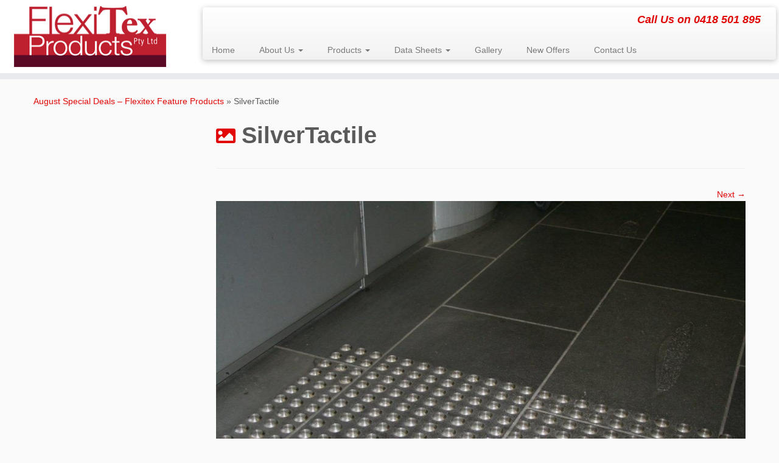

--- FILE ---
content_type: text/html; charset=UTF-8
request_url: https://flexitexproducts.com.au/august-special-deals-from-flexitex-products/silvertactile/
body_size: 76604
content:
<!DOCTYPE html>
<!--[if IE 7]>
<html class="ie ie7 no-js" lang="en-AU">
<![endif]-->
<!--[if IE 8]>
<html class="ie ie8 no-js" lang="en-AU">
<![endif]-->
<!--[if !(IE 7) | !(IE 8)  ]><!-->
<html class="no-js" lang="en-AU">
<!--<![endif]-->
	<head>
		<meta charset="UTF-8" />
		<meta http-equiv="X-UA-Compatible" content="IE=EDGE" />
		<meta name="viewport" content="width=device-width, initial-scale=1.0" />
        <link rel="profile"  href="https://gmpg.org/xfn/11" />
		<link rel="pingback" href="https://flexitexproducts.com.au/xmlrpc.php" />
		<script>(function(html){html.className = html.className.replace(/\bno-js\b/,'js')})(document.documentElement);</script>
        <style id="wfc-base-style" type="text/css">
             .wfc-reset-menu-item-first-letter .navbar .nav>li>a:first-letter {font-size: inherit;}.format-icon:before {color: #5A5A5A;}article .format-icon.tc-hide-icon:before, .safari article.format-video .format-icon.tc-hide-icon:before, .chrome article.format-video .format-icon.tc-hide-icon:before, .safari article.format-image .format-icon.tc-hide-icon:before, .chrome article.format-image .format-icon.tc-hide-icon:before, .safari article.format-gallery .format-icon.tc-hide-icon:before, .safari article.attachment .format-icon.tc-hide-icon:before, .chrome article.format-gallery .format-icon.tc-hide-icon:before, .chrome article.attachment .format-icon.tc-hide-icon:before {content: none!important;}h2#tc-comment-title.tc-hide-icon:before {content: none!important;}.archive .archive-header h1.format-icon.tc-hide-icon:before {content: none!important;}.tc-sidebar h3.widget-title.tc-hide-icon:before {content: none!important;}.footer-widgets h3.widget-title.tc-hide-icon:before {content: none!important;}.tc-hide-icon i, i.tc-hide-icon {display: none !important;}.carousel-control {font-family: "Helvetica Neue", Helvetica, Arial, sans-serif;}.social-block a {font-size: 18px;}footer#footer .colophon .social-block a {font-size: 16px;}.social-block.widget_social a {font-size: 14px;}
        </style>
        <meta name='robots' content='index, follow, max-image-preview:large, max-snippet:-1, max-video-preview:-1' />

	<!-- This site is optimized with the Yoast SEO plugin v20.5 - https://yoast.com/wordpress/plugins/seo/ -->
	<title>SilverTactile - FlexiTex Products</title>
	<link rel="canonical" href="https://flexitexproducts.com.au/august-special-deals-from-flexitex-products/silvertactile/" />
	<meta property="og:locale" content="en_US" />
	<meta property="og:type" content="article" />
	<meta property="og:title" content="SilverTactile - FlexiTex Products" />
	<meta property="og:description" content="Tactiles" />
	<meta property="og:url" content="https://flexitexproducts.com.au/august-special-deals-from-flexitex-products/silvertactile/" />
	<meta property="og:site_name" content="FlexiTex Products" />
	<meta property="article:modified_time" content="2018-07-30T04:20:47+00:00" />
	<meta property="og:image" content="https://flexitexproducts.com.au/august-special-deals-from-flexitex-products/silvertactile" />
	<meta property="og:image:width" content="1024" />
	<meta property="og:image:height" content="683" />
	<meta property="og:image:type" content="image/jpeg" />
	<script type="application/ld+json" class="yoast-schema-graph">{"@context":"https://schema.org","@graph":[{"@type":"WebPage","@id":"https://flexitexproducts.com.au/august-special-deals-from-flexitex-products/silvertactile/","url":"https://flexitexproducts.com.au/august-special-deals-from-flexitex-products/silvertactile/","name":"SilverTactile - FlexiTex Products","isPartOf":{"@id":"https://flexitexproducts.com.au/#website"},"primaryImageOfPage":{"@id":"https://flexitexproducts.com.au/august-special-deals-from-flexitex-products/silvertactile/#primaryimage"},"image":{"@id":"https://flexitexproducts.com.au/august-special-deals-from-flexitex-products/silvertactile/#primaryimage"},"thumbnailUrl":"https://flexitexproducts.com.au/wp-content/uploads/2013/11/SilverTactile-e1532923902639.jpg","datePublished":"2013-11-26T09:02:23+00:00","dateModified":"2018-07-30T04:20:47+00:00","breadcrumb":{"@id":"https://flexitexproducts.com.au/august-special-deals-from-flexitex-products/silvertactile/#breadcrumb"},"inLanguage":"en-AU","potentialAction":[{"@type":"ReadAction","target":["https://flexitexproducts.com.au/august-special-deals-from-flexitex-products/silvertactile/"]}]},{"@type":"ImageObject","inLanguage":"en-AU","@id":"https://flexitexproducts.com.au/august-special-deals-from-flexitex-products/silvertactile/#primaryimage","url":"https://flexitexproducts.com.au/wp-content/uploads/2013/11/SilverTactile-e1532923902639.jpg","contentUrl":"https://flexitexproducts.com.au/wp-content/uploads/2013/11/SilverTactile-e1532923902639.jpg","width":1024,"height":683,"caption":"Tactiles"},{"@type":"BreadcrumbList","@id":"https://flexitexproducts.com.au/august-special-deals-from-flexitex-products/silvertactile/#breadcrumb","itemListElement":[{"@type":"ListItem","position":1,"name":"August Special Deals &#8211; Flexitex Feature Products","item":"https://flexitexproducts.com.au/august-special-deals-from-flexitex-products/"},{"@type":"ListItem","position":2,"name":"SilverTactile"}]},{"@type":"WebSite","@id":"https://flexitexproducts.com.au/#website","url":"https://flexitexproducts.com.au/","name":"FlexiTex Products","description":"Call Us on 0418 501 895","potentialAction":[{"@type":"SearchAction","target":{"@type":"EntryPoint","urlTemplate":"https://flexitexproducts.com.au/?s={search_term_string}"},"query-input":"required name=search_term_string"}],"inLanguage":"en-AU"}]}</script>
	<!-- / Yoast SEO plugin. -->


<link rel='dns-prefetch' href='//www.google.com' />
<link rel='dns-prefetch' href='//platform-api.sharethis.com' />
<link rel="alternate" type="application/rss+xml" title="FlexiTex Products &raquo; Feed" href="https://flexitexproducts.com.au/feed/" />
<link rel="alternate" type="application/rss+xml" title="FlexiTex Products &raquo; Comments Feed" href="https://flexitexproducts.com.au/comments/feed/" />
<link rel="alternate" type="application/rss+xml" title="FlexiTex Products &raquo; SilverTactile Comments Feed" href="https://flexitexproducts.com.au/august-special-deals-from-flexitex-products/silvertactile/feed/" />
<script type="text/javascript">
window._wpemojiSettings = {"baseUrl":"https:\/\/s.w.org\/images\/core\/emoji\/14.0.0\/72x72\/","ext":".png","svgUrl":"https:\/\/s.w.org\/images\/core\/emoji\/14.0.0\/svg\/","svgExt":".svg","source":{"concatemoji":"https:\/\/flexitexproducts.com.au\/wp-includes\/js\/wp-emoji-release.min.js?ver=6.2.8"}};
/*! This file is auto-generated */
!function(e,a,t){var n,r,o,i=a.createElement("canvas"),p=i.getContext&&i.getContext("2d");function s(e,t){p.clearRect(0,0,i.width,i.height),p.fillText(e,0,0);e=i.toDataURL();return p.clearRect(0,0,i.width,i.height),p.fillText(t,0,0),e===i.toDataURL()}function c(e){var t=a.createElement("script");t.src=e,t.defer=t.type="text/javascript",a.getElementsByTagName("head")[0].appendChild(t)}for(o=Array("flag","emoji"),t.supports={everything:!0,everythingExceptFlag:!0},r=0;r<o.length;r++)t.supports[o[r]]=function(e){if(p&&p.fillText)switch(p.textBaseline="top",p.font="600 32px Arial",e){case"flag":return s("\ud83c\udff3\ufe0f\u200d\u26a7\ufe0f","\ud83c\udff3\ufe0f\u200b\u26a7\ufe0f")?!1:!s("\ud83c\uddfa\ud83c\uddf3","\ud83c\uddfa\u200b\ud83c\uddf3")&&!s("\ud83c\udff4\udb40\udc67\udb40\udc62\udb40\udc65\udb40\udc6e\udb40\udc67\udb40\udc7f","\ud83c\udff4\u200b\udb40\udc67\u200b\udb40\udc62\u200b\udb40\udc65\u200b\udb40\udc6e\u200b\udb40\udc67\u200b\udb40\udc7f");case"emoji":return!s("\ud83e\udef1\ud83c\udffb\u200d\ud83e\udef2\ud83c\udfff","\ud83e\udef1\ud83c\udffb\u200b\ud83e\udef2\ud83c\udfff")}return!1}(o[r]),t.supports.everything=t.supports.everything&&t.supports[o[r]],"flag"!==o[r]&&(t.supports.everythingExceptFlag=t.supports.everythingExceptFlag&&t.supports[o[r]]);t.supports.everythingExceptFlag=t.supports.everythingExceptFlag&&!t.supports.flag,t.DOMReady=!1,t.readyCallback=function(){t.DOMReady=!0},t.supports.everything||(n=function(){t.readyCallback()},a.addEventListener?(a.addEventListener("DOMContentLoaded",n,!1),e.addEventListener("load",n,!1)):(e.attachEvent("onload",n),a.attachEvent("onreadystatechange",function(){"complete"===a.readyState&&t.readyCallback()})),(e=t.source||{}).concatemoji?c(e.concatemoji):e.wpemoji&&e.twemoji&&(c(e.twemoji),c(e.wpemoji)))}(window,document,window._wpemojiSettings);
</script>
<style type="text/css">
img.wp-smiley,
img.emoji {
	display: inline !important;
	border: none !important;
	box-shadow: none !important;
	height: 1em !important;
	width: 1em !important;
	margin: 0 0.07em !important;
	vertical-align: -0.1em !important;
	background: none !important;
	padding: 0 !important;
}
</style>
	<link rel='stylesheet' id='flick-css' href='https://flexitexproducts.com.au/wp-content/plugins/mailchimp/css/flick/flick.css?ver=6.2.8' type='text/css' media='all' />
<link rel='stylesheet' id='mailchimpSF_main_css-css' href='https://flexitexproducts.com.au/?mcsf_action=main_css&#038;ver=6.2.8' type='text/css' media='all' />
<!--[if IE]>
<link rel='stylesheet' id='mailchimpSF_ie_css-css' href='https://flexitexproducts.com.au/wp-content/plugins/mailchimp/css/ie.css?ver=6.2.8' type='text/css' media='all' />
<![endif]-->
<link rel='stylesheet' id='wp-block-library-css' href='https://flexitexproducts.com.au/wp-includes/css/dist/block-library/style.min.css?ver=6.2.8' type='text/css' media='all' />
<link rel='stylesheet' id='classic-theme-styles-css' href='https://flexitexproducts.com.au/wp-includes/css/classic-themes.min.css?ver=6.2.8' type='text/css' media='all' />
<style id='global-styles-inline-css' type='text/css'>
body{--wp--preset--color--black: #000000;--wp--preset--color--cyan-bluish-gray: #abb8c3;--wp--preset--color--white: #ffffff;--wp--preset--color--pale-pink: #f78da7;--wp--preset--color--vivid-red: #cf2e2e;--wp--preset--color--luminous-vivid-orange: #ff6900;--wp--preset--color--luminous-vivid-amber: #fcb900;--wp--preset--color--light-green-cyan: #7bdcb5;--wp--preset--color--vivid-green-cyan: #00d084;--wp--preset--color--pale-cyan-blue: #8ed1fc;--wp--preset--color--vivid-cyan-blue: #0693e3;--wp--preset--color--vivid-purple: #9b51e0;--wp--preset--gradient--vivid-cyan-blue-to-vivid-purple: linear-gradient(135deg,rgba(6,147,227,1) 0%,rgb(155,81,224) 100%);--wp--preset--gradient--light-green-cyan-to-vivid-green-cyan: linear-gradient(135deg,rgb(122,220,180) 0%,rgb(0,208,130) 100%);--wp--preset--gradient--luminous-vivid-amber-to-luminous-vivid-orange: linear-gradient(135deg,rgba(252,185,0,1) 0%,rgba(255,105,0,1) 100%);--wp--preset--gradient--luminous-vivid-orange-to-vivid-red: linear-gradient(135deg,rgba(255,105,0,1) 0%,rgb(207,46,46) 100%);--wp--preset--gradient--very-light-gray-to-cyan-bluish-gray: linear-gradient(135deg,rgb(238,238,238) 0%,rgb(169,184,195) 100%);--wp--preset--gradient--cool-to-warm-spectrum: linear-gradient(135deg,rgb(74,234,220) 0%,rgb(151,120,209) 20%,rgb(207,42,186) 40%,rgb(238,44,130) 60%,rgb(251,105,98) 80%,rgb(254,248,76) 100%);--wp--preset--gradient--blush-light-purple: linear-gradient(135deg,rgb(255,206,236) 0%,rgb(152,150,240) 100%);--wp--preset--gradient--blush-bordeaux: linear-gradient(135deg,rgb(254,205,165) 0%,rgb(254,45,45) 50%,rgb(107,0,62) 100%);--wp--preset--gradient--luminous-dusk: linear-gradient(135deg,rgb(255,203,112) 0%,rgb(199,81,192) 50%,rgb(65,88,208) 100%);--wp--preset--gradient--pale-ocean: linear-gradient(135deg,rgb(255,245,203) 0%,rgb(182,227,212) 50%,rgb(51,167,181) 100%);--wp--preset--gradient--electric-grass: linear-gradient(135deg,rgb(202,248,128) 0%,rgb(113,206,126) 100%);--wp--preset--gradient--midnight: linear-gradient(135deg,rgb(2,3,129) 0%,rgb(40,116,252) 100%);--wp--preset--duotone--dark-grayscale: url('#wp-duotone-dark-grayscale');--wp--preset--duotone--grayscale: url('#wp-duotone-grayscale');--wp--preset--duotone--purple-yellow: url('#wp-duotone-purple-yellow');--wp--preset--duotone--blue-red: url('#wp-duotone-blue-red');--wp--preset--duotone--midnight: url('#wp-duotone-midnight');--wp--preset--duotone--magenta-yellow: url('#wp-duotone-magenta-yellow');--wp--preset--duotone--purple-green: url('#wp-duotone-purple-green');--wp--preset--duotone--blue-orange: url('#wp-duotone-blue-orange');--wp--preset--font-size--small: 13px;--wp--preset--font-size--medium: 20px;--wp--preset--font-size--large: 36px;--wp--preset--font-size--x-large: 42px;--wp--preset--spacing--20: 0.44rem;--wp--preset--spacing--30: 0.67rem;--wp--preset--spacing--40: 1rem;--wp--preset--spacing--50: 1.5rem;--wp--preset--spacing--60: 2.25rem;--wp--preset--spacing--70: 3.38rem;--wp--preset--spacing--80: 5.06rem;--wp--preset--shadow--natural: 6px 6px 9px rgba(0, 0, 0, 0.2);--wp--preset--shadow--deep: 12px 12px 50px rgba(0, 0, 0, 0.4);--wp--preset--shadow--sharp: 6px 6px 0px rgba(0, 0, 0, 0.2);--wp--preset--shadow--outlined: 6px 6px 0px -3px rgba(255, 255, 255, 1), 6px 6px rgba(0, 0, 0, 1);--wp--preset--shadow--crisp: 6px 6px 0px rgba(0, 0, 0, 1);}:where(.is-layout-flex){gap: 0.5em;}body .is-layout-flow > .alignleft{float: left;margin-inline-start: 0;margin-inline-end: 2em;}body .is-layout-flow > .alignright{float: right;margin-inline-start: 2em;margin-inline-end: 0;}body .is-layout-flow > .aligncenter{margin-left: auto !important;margin-right: auto !important;}body .is-layout-constrained > .alignleft{float: left;margin-inline-start: 0;margin-inline-end: 2em;}body .is-layout-constrained > .alignright{float: right;margin-inline-start: 2em;margin-inline-end: 0;}body .is-layout-constrained > .aligncenter{margin-left: auto !important;margin-right: auto !important;}body .is-layout-constrained > :where(:not(.alignleft):not(.alignright):not(.alignfull)){max-width: var(--wp--style--global--content-size);margin-left: auto !important;margin-right: auto !important;}body .is-layout-constrained > .alignwide{max-width: var(--wp--style--global--wide-size);}body .is-layout-flex{display: flex;}body .is-layout-flex{flex-wrap: wrap;align-items: center;}body .is-layout-flex > *{margin: 0;}:where(.wp-block-columns.is-layout-flex){gap: 2em;}.has-black-color{color: var(--wp--preset--color--black) !important;}.has-cyan-bluish-gray-color{color: var(--wp--preset--color--cyan-bluish-gray) !important;}.has-white-color{color: var(--wp--preset--color--white) !important;}.has-pale-pink-color{color: var(--wp--preset--color--pale-pink) !important;}.has-vivid-red-color{color: var(--wp--preset--color--vivid-red) !important;}.has-luminous-vivid-orange-color{color: var(--wp--preset--color--luminous-vivid-orange) !important;}.has-luminous-vivid-amber-color{color: var(--wp--preset--color--luminous-vivid-amber) !important;}.has-light-green-cyan-color{color: var(--wp--preset--color--light-green-cyan) !important;}.has-vivid-green-cyan-color{color: var(--wp--preset--color--vivid-green-cyan) !important;}.has-pale-cyan-blue-color{color: var(--wp--preset--color--pale-cyan-blue) !important;}.has-vivid-cyan-blue-color{color: var(--wp--preset--color--vivid-cyan-blue) !important;}.has-vivid-purple-color{color: var(--wp--preset--color--vivid-purple) !important;}.has-black-background-color{background-color: var(--wp--preset--color--black) !important;}.has-cyan-bluish-gray-background-color{background-color: var(--wp--preset--color--cyan-bluish-gray) !important;}.has-white-background-color{background-color: var(--wp--preset--color--white) !important;}.has-pale-pink-background-color{background-color: var(--wp--preset--color--pale-pink) !important;}.has-vivid-red-background-color{background-color: var(--wp--preset--color--vivid-red) !important;}.has-luminous-vivid-orange-background-color{background-color: var(--wp--preset--color--luminous-vivid-orange) !important;}.has-luminous-vivid-amber-background-color{background-color: var(--wp--preset--color--luminous-vivid-amber) !important;}.has-light-green-cyan-background-color{background-color: var(--wp--preset--color--light-green-cyan) !important;}.has-vivid-green-cyan-background-color{background-color: var(--wp--preset--color--vivid-green-cyan) !important;}.has-pale-cyan-blue-background-color{background-color: var(--wp--preset--color--pale-cyan-blue) !important;}.has-vivid-cyan-blue-background-color{background-color: var(--wp--preset--color--vivid-cyan-blue) !important;}.has-vivid-purple-background-color{background-color: var(--wp--preset--color--vivid-purple) !important;}.has-black-border-color{border-color: var(--wp--preset--color--black) !important;}.has-cyan-bluish-gray-border-color{border-color: var(--wp--preset--color--cyan-bluish-gray) !important;}.has-white-border-color{border-color: var(--wp--preset--color--white) !important;}.has-pale-pink-border-color{border-color: var(--wp--preset--color--pale-pink) !important;}.has-vivid-red-border-color{border-color: var(--wp--preset--color--vivid-red) !important;}.has-luminous-vivid-orange-border-color{border-color: var(--wp--preset--color--luminous-vivid-orange) !important;}.has-luminous-vivid-amber-border-color{border-color: var(--wp--preset--color--luminous-vivid-amber) !important;}.has-light-green-cyan-border-color{border-color: var(--wp--preset--color--light-green-cyan) !important;}.has-vivid-green-cyan-border-color{border-color: var(--wp--preset--color--vivid-green-cyan) !important;}.has-pale-cyan-blue-border-color{border-color: var(--wp--preset--color--pale-cyan-blue) !important;}.has-vivid-cyan-blue-border-color{border-color: var(--wp--preset--color--vivid-cyan-blue) !important;}.has-vivid-purple-border-color{border-color: var(--wp--preset--color--vivid-purple) !important;}.has-vivid-cyan-blue-to-vivid-purple-gradient-background{background: var(--wp--preset--gradient--vivid-cyan-blue-to-vivid-purple) !important;}.has-light-green-cyan-to-vivid-green-cyan-gradient-background{background: var(--wp--preset--gradient--light-green-cyan-to-vivid-green-cyan) !important;}.has-luminous-vivid-amber-to-luminous-vivid-orange-gradient-background{background: var(--wp--preset--gradient--luminous-vivid-amber-to-luminous-vivid-orange) !important;}.has-luminous-vivid-orange-to-vivid-red-gradient-background{background: var(--wp--preset--gradient--luminous-vivid-orange-to-vivid-red) !important;}.has-very-light-gray-to-cyan-bluish-gray-gradient-background{background: var(--wp--preset--gradient--very-light-gray-to-cyan-bluish-gray) !important;}.has-cool-to-warm-spectrum-gradient-background{background: var(--wp--preset--gradient--cool-to-warm-spectrum) !important;}.has-blush-light-purple-gradient-background{background: var(--wp--preset--gradient--blush-light-purple) !important;}.has-blush-bordeaux-gradient-background{background: var(--wp--preset--gradient--blush-bordeaux) !important;}.has-luminous-dusk-gradient-background{background: var(--wp--preset--gradient--luminous-dusk) !important;}.has-pale-ocean-gradient-background{background: var(--wp--preset--gradient--pale-ocean) !important;}.has-electric-grass-gradient-background{background: var(--wp--preset--gradient--electric-grass) !important;}.has-midnight-gradient-background{background: var(--wp--preset--gradient--midnight) !important;}.has-small-font-size{font-size: var(--wp--preset--font-size--small) !important;}.has-medium-font-size{font-size: var(--wp--preset--font-size--medium) !important;}.has-large-font-size{font-size: var(--wp--preset--font-size--large) !important;}.has-x-large-font-size{font-size: var(--wp--preset--font-size--x-large) !important;}
.wp-block-navigation a:where(:not(.wp-element-button)){color: inherit;}
:where(.wp-block-columns.is-layout-flex){gap: 2em;}
.wp-block-pullquote{font-size: 1.5em;line-height: 1.6;}
</style>
<link rel='stylesheet' id='contact-form-7-css' href='https://flexitexproducts.com.au/wp-content/plugins/contact-form-7/includes/css/styles.css?ver=5.7.6' type='text/css' media='all' />
<link rel='stylesheet' id='responsive-lightbox-swipebox-css' href='https://flexitexproducts.com.au/wp-content/plugins/responsive-lightbox/assets/swipebox/swipebox.min.css?ver=2.4.5' type='text/css' media='all' />
<link rel='stylesheet' id='ssb-ui-style-css' href='https://flexitexproducts.com.au/wp-content/plugins/sticky-side-buttons/assets/css/ssb-ui-style.css?ver=6.2.8' type='text/css' media='all' />
<style id='ssb-ui-style-inline-css' type='text/css'>
#ssb-btn-0{background: #bf202f;}
#ssb-btn-0:hover{background:rgba(191,32,47,0.9);}
#ssb-btn-0 a{color: #ffffff;}
.ssb-share-btn,.ssb-share-btn .ssb-social-popup{background:#bf202f;color:#ffffff}.ssb-share-btn:hover{background:rgba(191,32,47,0.9);}.ssb-share-btn a{color:#ffffff !important;}
</style>
<link rel='stylesheet' id='ssb-fontawesome-css' href='https://flexitexproducts.com.au/wp-content/plugins/sticky-side-buttons/assets/css/font-awesome.css?ver=6.2.8' type='text/css' media='all' />
<link rel='stylesheet' id='customizr-fa-css' href='https://flexitexproducts.com.au/wp-content/themes/customizr-pro/assets/shared/fonts/fa/css/fontawesome-all.min.css?ver=2.4.23' type='text/css' media='all' />
<link rel='stylesheet' id='customizr-common-css' href='https://flexitexproducts.com.au/wp-content/themes/customizr-pro/inc/assets/css/tc_common.min.css?ver=2.4.23' type='text/css' media='all' />
<link rel='stylesheet' id='customizr-skin-css' href='https://flexitexproducts.com.au/wp-content/themes/customizr-pro/inc/assets/css/red.min.css?ver=2.4.23' type='text/css' media='all' />
<style id='customizr-skin-inline-css' type='text/css'>

            body,.navbar .nav>li>a {
              font-size : 14px;
              line-height : 1.6em;
            }
table { border-collapse: separate; }
                           body table { border-collapse: collapse; }
                          
.social-links .social-icon:before { content: none } 
header.tc-header {border-top: none;}

.sticky-enabled .tc-shrink-on .site-logo img {
    					height:30px!important;width:auto!important
    				}

    				.sticky-enabled .tc-shrink-on .brand .site-title {
    					font-size:0.6em;opacity:0.8;line-height:1.2em
    				}

          .comments-link .tc-comment-bubble {
            color: #F00;
            border: 2px solid #F00;
          }
          .comments-link .tc-comment-bubble:before {
            border-color: #F00;
          }
        
</style>
<link rel='stylesheet' id='customizr-style-css' href='https://flexitexproducts.com.au/wp-content/themes/customizr-pro/style.css?ver=2.4.23' type='text/css' media='all' />
<link rel='stylesheet' id='fancyboxcss-css' href='https://flexitexproducts.com.au/wp-content/themes/customizr-pro/assets/front/js/libs/fancybox/jquery.fancybox-1.3.4.min.css?ver=6.2.8' type='text/css' media='all' />
<link rel='stylesheet' id='__EPYT__style-css' href='https://flexitexproducts.com.au/wp-content/plugins/youtube-embed-plus/styles/ytprefs.min.css?ver=14.1.6.1' type='text/css' media='all' />
<style id='__EPYT__style-inline-css' type='text/css'>

                .epyt-gallery-thumb {
                        width: 33.333%;
                }
                
</style>
<script type='text/javascript' src='https://flexitexproducts.com.au/wp-includes/js/jquery/jquery.min.js?ver=3.6.4' id='jquery-core-js'></script>
<script type='text/javascript' src='https://flexitexproducts.com.au/wp-includes/js/jquery/jquery-migrate.min.js?ver=3.4.0' id='jquery-migrate-js'></script>
<script type='text/javascript' src='https://flexitexproducts.com.au/wp-content/plugins/mailchimp/js/scrollTo.js?ver=1.5.8' id='jquery_scrollto-js'></script>
<script type='text/javascript' src='https://flexitexproducts.com.au/wp-includes/js/jquery/jquery.form.min.js?ver=4.3.0' id='jquery-form-js'></script>
<script type='text/javascript' id='mailchimpSF_main_js-js-extra'>
/* <![CDATA[ */
var mailchimpSF = {"ajax_url":"https:\/\/flexitexproducts.com.au\/"};
/* ]]> */
</script>
<script type='text/javascript' src='https://flexitexproducts.com.au/wp-content/plugins/mailchimp/js/mailchimp.js?ver=1.5.8' id='mailchimpSF_main_js-js'></script>
<script type='text/javascript' src='https://flexitexproducts.com.au/wp-includes/js/jquery/ui/core.min.js?ver=1.13.2' id='jquery-ui-core-js'></script>
<script type='text/javascript' src='https://flexitexproducts.com.au/wp-content/plugins/mailchimp/js/datepicker.js?ver=6.2.8' id='datepicker-js'></script>
<script type='text/javascript' src='https://flexitexproducts.com.au/wp-content/plugins/responsive-lightbox/assets/swipebox/jquery.swipebox.min.js?ver=2.4.5' id='responsive-lightbox-swipebox-js'></script>
<script type='text/javascript' src='https://flexitexproducts.com.au/wp-includes/js/underscore.min.js?ver=1.13.4' id='underscore-js'></script>
<script type='text/javascript' src='https://flexitexproducts.com.au/wp-content/plugins/responsive-lightbox/assets/infinitescroll/infinite-scroll.pkgd.min.js?ver=6.2.8' id='responsive-lightbox-infinite-scroll-js'></script>
<script type='text/javascript' id='responsive-lightbox-js-before'>
var rlArgs = {"script":"swipebox","selector":"lightbox","customEvents":"","activeGalleries":true,"animation":true,"hideCloseButtonOnMobile":false,"removeBarsOnMobile":false,"hideBars":true,"hideBarsDelay":5000,"videoMaxWidth":1080,"useSVG":true,"loopAtEnd":false,"woocommerce_gallery":false,"ajaxurl":"https:\/\/flexitexproducts.com.au\/wp-admin\/admin-ajax.php","nonce":"73310870bc","preview":false,"postId":189,"scriptExtension":false};
</script>
<script type='text/javascript' src='https://flexitexproducts.com.au/wp-content/plugins/responsive-lightbox/js/front.js?ver=2.4.5' id='responsive-lightbox-js'></script>
<script type='text/javascript' id='ssb-ui-js-js-extra'>
/* <![CDATA[ */
var ssb_ui_data = {"z_index":"36"};
/* ]]> */
</script>
<script type='text/javascript' src='https://flexitexproducts.com.au/wp-content/plugins/sticky-side-buttons/assets/js/ssb-ui-js.js?ver=6.2.8' id='ssb-ui-js-js'></script>
<script type='text/javascript' src='https://flexitexproducts.com.au/wp-content/themes/customizr-pro/assets/front/js/libs/modernizr.min.js?ver=2.4.23' id='modernizr-js'></script>
<script type='text/javascript' src='https://flexitexproducts.com.au/wp-content/themes/customizr-pro/assets/front/js/libs/fancybox/jquery.fancybox-1.3.4.min.js?ver=2.4.23' id='tc-fancybox-js'></script>
<script type='text/javascript' id='tc-scripts-js-extra'>
/* <![CDATA[ */
var TCParams = {"_disabled":[],"FancyBoxState":"1","FancyBoxAutoscale":"1","SliderName":"","SliderDelay":"","SliderHover":"1","centerSliderImg":"1","SmoothScroll":{"Enabled":true,"Options":{"touchpadSupport":false}},"anchorSmoothScroll":"linear","anchorSmoothScrollExclude":{"simple":["[class*=edd]",".tc-carousel-control",".carousel-control","[data-toggle=\"modal\"]","[data-toggle=\"dropdown\"]","[data-toggle=\"tooltip\"]","[data-toggle=\"popover\"]","[data-toggle=\"collapse\"]","[data-toggle=\"tab\"]","[data-toggle=\"pill\"]","[class*=upme]","[class*=um-]"],"deep":{"classes":[],"ids":[]}},"ReorderBlocks":"1","centerAllImg":"1","HasComments":"","LeftSidebarClass":".span3.left.tc-sidebar","RightSidebarClass":".span3.right.tc-sidebar","LoadModernizr":"1","stickyCustomOffset":{"_initial":0,"_scrolling":0,"options":{"_static":true,"_element":""}},"stickyHeader":"1","dropdowntoViewport":"","timerOnScrollAllBrowsers":"1","extLinksStyle":"","extLinksTargetExt":"","extLinksSkipSelectors":{"classes":["btn","button"],"ids":[]},"dropcapEnabled":"","dropcapWhere":{"post":"","page":""},"dropcapMinWords":"50","dropcapSkipSelectors":{"tags":["IMG","IFRAME","H1","H2","H3","H4","H5","H6","BLOCKQUOTE","UL","OL"],"classes":["btn","tc-placeholder-wrap"],"id":[]},"imgSmartLoadEnabled":"","imgSmartLoadOpts":{"parentSelectors":[".article-container",".__before_main_wrapper",".widget-front"],"opts":{"excludeImg":[".tc-holder-img"]}},"imgSmartLoadsForSliders":"1","goldenRatio":"1.618","gridGoldenRatioLimit":"350","isSecondMenuEnabled":"","secondMenuRespSet":"in-sn-before","isParallaxOn":"1","parallaxRatio":"0.55","pluginCompats":[],"adminAjaxUrl":"https:\/\/flexitexproducts.com.au\/wp-admin\/admin-ajax.php","ajaxUrl":"https:\/\/flexitexproducts.com.au\/?czrajax=1","frontNonce":{"id":"CZRFrontNonce","handle":"de3b58da12"},"isDevMode":"","isModernStyle":"","i18n":{"Permanently dismiss":"Permanently dismiss"},"version":"2.4.23","frontNotifications":{"styleSwitcher":{"enabled":false,"content":"","dismissAction":"dismiss_style_switcher_note_front","ajaxUrl":"https:\/\/flexitexproducts.com.au\/wp-admin\/admin-ajax.php"}}};
/* ]]> */
</script>
<script type='text/javascript' src='https://flexitexproducts.com.au/wp-content/themes/customizr-pro/inc/assets/js/tc-scripts.min.js?ver=2.4.23' id='tc-scripts-js'></script>
<script type='text/javascript' src='//platform-api.sharethis.com/js/sharethis.js#source=googleanalytics-wordpress#product=ga&#038;property=5aa74ef9a80575001392d67d' id='googleanalytics-platform-sharethis-js'></script>
<script type='text/javascript' id='__ytprefs__-js-extra'>
/* <![CDATA[ */
var _EPYT_ = {"ajaxurl":"https:\/\/flexitexproducts.com.au\/wp-admin\/admin-ajax.php","security":"46bba12b75","gallery_scrolloffset":"20","eppathtoscripts":"https:\/\/flexitexproducts.com.au\/wp-content\/plugins\/youtube-embed-plus\/scripts\/","eppath":"https:\/\/flexitexproducts.com.au\/wp-content\/plugins\/youtube-embed-plus\/","epresponsiveselector":"[\"iframe.__youtube_prefs_widget__\"]","epdovol":"1","version":"14.1.6.1","evselector":"iframe.__youtube_prefs__[src], iframe[src*=\"youtube.com\/embed\/\"], iframe[src*=\"youtube-nocookie.com\/embed\/\"]","ajax_compat":"","maxres_facade":"eager","ytapi_load":"light","pause_others":"","stopMobileBuffer":"1","facade_mode":"","not_live_on_channel":"","vi_active":"","vi_js_posttypes":[]};
/* ]]> */
</script>
<script type='text/javascript' src='https://flexitexproducts.com.au/wp-content/plugins/youtube-embed-plus/scripts/ytprefs.min.js?ver=14.1.6.1' id='__ytprefs__-js'></script>
<link rel="https://api.w.org/" href="https://flexitexproducts.com.au/wp-json/" /><link rel="alternate" type="application/json" href="https://flexitexproducts.com.au/wp-json/wp/v2/media/189" /><link rel="EditURI" type="application/rsd+xml" title="RSD" href="https://flexitexproducts.com.au/xmlrpc.php?rsd" />
<link rel="wlwmanifest" type="application/wlwmanifest+xml" href="https://flexitexproducts.com.au/wp-includes/wlwmanifest.xml" />
<meta name="generator" content="WordPress 6.2.8" />
<link rel='shortlink' href='https://flexitexproducts.com.au/?p=189' />
<link rel="alternate" type="application/json+oembed" href="https://flexitexproducts.com.au/wp-json/oembed/1.0/embed?url=https%3A%2F%2Fflexitexproducts.com.au%2Faugust-special-deals-from-flexitex-products%2Fsilvertactile%2F" />
<link rel="alternate" type="text/xml+oembed" href="https://flexitexproducts.com.au/wp-json/oembed/1.0/embed?url=https%3A%2F%2Fflexitexproducts.com.au%2Faugust-special-deals-from-flexitex-products%2Fsilvertactile%2F&#038;format=xml" />
<style>.cpm-map img{ max-width: none !important;box-shadow:none !important;}</style><script type="text/javascript">
        jQuery(function($) {
            $('.date-pick').each(function() {
                var format = $(this).data('format') || 'mm/dd/yyyy';
                format = format.replace(/yyyy/i, 'yy');
                $(this).datepicker({
                    autoFocusNextInput: true,
                    constrainInput: false,
                    changeMonth: true,
                    changeYear: true,
                    beforeShow: function(input, inst) { $('#ui-datepicker-div').addClass('show'); },
                    dateFormat: format.toLowerCase(),
                });
            });
            d = new Date();
            $('.birthdate-pick').each(function() {
                var format = $(this).data('format') || 'mm/dd';
                format = format.replace(/yyyy/i, 'yy');
                $(this).datepicker({
                    autoFocusNextInput: true,
                    constrainInput: false,
                    changeMonth: true,
                    changeYear: false,
                    minDate: new Date(d.getFullYear(), 1-1, 1),
                    maxDate: new Date(d.getFullYear(), 12-1, 31),
                    beforeShow: function(input, inst) { $('#ui-datepicker-div').removeClass('show'); },
                    dateFormat: format.toLowerCase(),
                });

            });

        });
    </script>
<script>
(function() {
	(function (i, s, o, g, r, a, m) {
		i['GoogleAnalyticsObject'] = r;
		i[r] = i[r] || function () {
				(i[r].q = i[r].q || []).push(arguments)
			}, i[r].l = 1 * new Date();
		a = s.createElement(o),
			m = s.getElementsByTagName(o)[0];
		a.async = 1;
		a.src = g;
		m.parentNode.insertBefore(a, m)
	})(window, document, 'script', 'https://google-analytics.com/analytics.js', 'ga');

	ga('create', 'UA-45776234-1', 'auto');
			ga('send', 'pageview');
	})();
</script>
<!-- Global site tag (gtag.js) - Google Ads: 972800119 -->
<script async src="https://www.googletagmanager.com/gtag/js?id=AW-972800119"></script>
<script>
  window.dataLayer = window.dataLayer || [];
  function gtag(){dataLayer.push(arguments);}
  gtag('js', new Date());

  gtag('config', 'AW-972800119');
</script><style id="wpforms-css-vars-root">
				:root {
					--wpforms-field-border-radius: 3px;
--wpforms-field-background-color: #ffffff;
--wpforms-field-border-color: rgba( 0, 0, 0, 0.25 );
--wpforms-field-text-color: rgba( 0, 0, 0, 0.7 );
--wpforms-label-color: rgba( 0, 0, 0, 0.85 );
--wpforms-label-sublabel-color: rgba( 0, 0, 0, 0.55 );
--wpforms-label-error-color: #d63637;
--wpforms-button-border-radius: 3px;
--wpforms-button-background-color: #066aab;
--wpforms-button-text-color: #ffffff;
--wpforms-field-size-input-height: 43px;
--wpforms-field-size-input-spacing: 15px;
--wpforms-field-size-font-size: 16px;
--wpforms-field-size-line-height: 19px;
--wpforms-field-size-padding-h: 14px;
--wpforms-field-size-checkbox-size: 16px;
--wpforms-field-size-sublabel-spacing: 5px;
--wpforms-field-size-icon-size: 1;
--wpforms-label-size-font-size: 16px;
--wpforms-label-size-line-height: 19px;
--wpforms-label-size-sublabel-font-size: 14px;
--wpforms-label-size-sublabel-line-height: 17px;
--wpforms-button-size-font-size: 17px;
--wpforms-button-size-height: 41px;
--wpforms-button-size-padding-h: 15px;
--wpforms-button-size-margin-top: 10px;

				}
			</style>	</head>
	
	<body data-rsssl=1 class="attachment attachment-template-default single single-attachment postid-189 attachmentid-189 attachment-jpeg wp-embed-responsive tc-fade-hover-links tc-l-sidebar tc-center-images skin-red customizr-pro-2-4-23 tc-sticky-header sticky-disabled tc-transparent-on-scroll tc-regular-menu" >
    <svg xmlns="http://www.w3.org/2000/svg" viewBox="0 0 0 0" width="0" height="0" focusable="false" role="none" style="visibility: hidden; position: absolute; left: -9999px; overflow: hidden;" ><defs><filter id="wp-duotone-dark-grayscale"><feColorMatrix color-interpolation-filters="sRGB" type="matrix" values=" .299 .587 .114 0 0 .299 .587 .114 0 0 .299 .587 .114 0 0 .299 .587 .114 0 0 " /><feComponentTransfer color-interpolation-filters="sRGB" ><feFuncR type="table" tableValues="0 0.49803921568627" /><feFuncG type="table" tableValues="0 0.49803921568627" /><feFuncB type="table" tableValues="0 0.49803921568627" /><feFuncA type="table" tableValues="1 1" /></feComponentTransfer><feComposite in2="SourceGraphic" operator="in" /></filter></defs></svg><svg xmlns="http://www.w3.org/2000/svg" viewBox="0 0 0 0" width="0" height="0" focusable="false" role="none" style="visibility: hidden; position: absolute; left: -9999px; overflow: hidden;" ><defs><filter id="wp-duotone-grayscale"><feColorMatrix color-interpolation-filters="sRGB" type="matrix" values=" .299 .587 .114 0 0 .299 .587 .114 0 0 .299 .587 .114 0 0 .299 .587 .114 0 0 " /><feComponentTransfer color-interpolation-filters="sRGB" ><feFuncR type="table" tableValues="0 1" /><feFuncG type="table" tableValues="0 1" /><feFuncB type="table" tableValues="0 1" /><feFuncA type="table" tableValues="1 1" /></feComponentTransfer><feComposite in2="SourceGraphic" operator="in" /></filter></defs></svg><svg xmlns="http://www.w3.org/2000/svg" viewBox="0 0 0 0" width="0" height="0" focusable="false" role="none" style="visibility: hidden; position: absolute; left: -9999px; overflow: hidden;" ><defs><filter id="wp-duotone-purple-yellow"><feColorMatrix color-interpolation-filters="sRGB" type="matrix" values=" .299 .587 .114 0 0 .299 .587 .114 0 0 .299 .587 .114 0 0 .299 .587 .114 0 0 " /><feComponentTransfer color-interpolation-filters="sRGB" ><feFuncR type="table" tableValues="0.54901960784314 0.98823529411765" /><feFuncG type="table" tableValues="0 1" /><feFuncB type="table" tableValues="0.71764705882353 0.25490196078431" /><feFuncA type="table" tableValues="1 1" /></feComponentTransfer><feComposite in2="SourceGraphic" operator="in" /></filter></defs></svg><svg xmlns="http://www.w3.org/2000/svg" viewBox="0 0 0 0" width="0" height="0" focusable="false" role="none" style="visibility: hidden; position: absolute; left: -9999px; overflow: hidden;" ><defs><filter id="wp-duotone-blue-red"><feColorMatrix color-interpolation-filters="sRGB" type="matrix" values=" .299 .587 .114 0 0 .299 .587 .114 0 0 .299 .587 .114 0 0 .299 .587 .114 0 0 " /><feComponentTransfer color-interpolation-filters="sRGB" ><feFuncR type="table" tableValues="0 1" /><feFuncG type="table" tableValues="0 0.27843137254902" /><feFuncB type="table" tableValues="0.5921568627451 0.27843137254902" /><feFuncA type="table" tableValues="1 1" /></feComponentTransfer><feComposite in2="SourceGraphic" operator="in" /></filter></defs></svg><svg xmlns="http://www.w3.org/2000/svg" viewBox="0 0 0 0" width="0" height="0" focusable="false" role="none" style="visibility: hidden; position: absolute; left: -9999px; overflow: hidden;" ><defs><filter id="wp-duotone-midnight"><feColorMatrix color-interpolation-filters="sRGB" type="matrix" values=" .299 .587 .114 0 0 .299 .587 .114 0 0 .299 .587 .114 0 0 .299 .587 .114 0 0 " /><feComponentTransfer color-interpolation-filters="sRGB" ><feFuncR type="table" tableValues="0 0" /><feFuncG type="table" tableValues="0 0.64705882352941" /><feFuncB type="table" tableValues="0 1" /><feFuncA type="table" tableValues="1 1" /></feComponentTransfer><feComposite in2="SourceGraphic" operator="in" /></filter></defs></svg><svg xmlns="http://www.w3.org/2000/svg" viewBox="0 0 0 0" width="0" height="0" focusable="false" role="none" style="visibility: hidden; position: absolute; left: -9999px; overflow: hidden;" ><defs><filter id="wp-duotone-magenta-yellow"><feColorMatrix color-interpolation-filters="sRGB" type="matrix" values=" .299 .587 .114 0 0 .299 .587 .114 0 0 .299 .587 .114 0 0 .299 .587 .114 0 0 " /><feComponentTransfer color-interpolation-filters="sRGB" ><feFuncR type="table" tableValues="0.78039215686275 1" /><feFuncG type="table" tableValues="0 0.94901960784314" /><feFuncB type="table" tableValues="0.35294117647059 0.47058823529412" /><feFuncA type="table" tableValues="1 1" /></feComponentTransfer><feComposite in2="SourceGraphic" operator="in" /></filter></defs></svg><svg xmlns="http://www.w3.org/2000/svg" viewBox="0 0 0 0" width="0" height="0" focusable="false" role="none" style="visibility: hidden; position: absolute; left: -9999px; overflow: hidden;" ><defs><filter id="wp-duotone-purple-green"><feColorMatrix color-interpolation-filters="sRGB" type="matrix" values=" .299 .587 .114 0 0 .299 .587 .114 0 0 .299 .587 .114 0 0 .299 .587 .114 0 0 " /><feComponentTransfer color-interpolation-filters="sRGB" ><feFuncR type="table" tableValues="0.65098039215686 0.40392156862745" /><feFuncG type="table" tableValues="0 1" /><feFuncB type="table" tableValues="0.44705882352941 0.4" /><feFuncA type="table" tableValues="1 1" /></feComponentTransfer><feComposite in2="SourceGraphic" operator="in" /></filter></defs></svg><svg xmlns="http://www.w3.org/2000/svg" viewBox="0 0 0 0" width="0" height="0" focusable="false" role="none" style="visibility: hidden; position: absolute; left: -9999px; overflow: hidden;" ><defs><filter id="wp-duotone-blue-orange"><feColorMatrix color-interpolation-filters="sRGB" type="matrix" values=" .299 .587 .114 0 0 .299 .587 .114 0 0 .299 .587 .114 0 0 .299 .587 .114 0 0 " /><feComponentTransfer color-interpolation-filters="sRGB" ><feFuncR type="table" tableValues="0.098039215686275 1" /><feFuncG type="table" tableValues="0 0.66274509803922" /><feFuncB type="table" tableValues="0.84705882352941 0.41960784313725" /><feFuncA type="table" tableValues="1 1" /></feComponentTransfer><feComposite in2="SourceGraphic" operator="in" /></filter></defs></svg>        <a class="screen-reader-text skip-link" href="#content">Skip to content</a>
        
    <div id="tc-page-wrap" class="">

  		
  	   	<header class="tc-header clearfix row-fluid tc-tagline-off tc-title-logo-on  tc-shrink-on tc-menu-on logo-left tc-second-menu-in-sn-before-when-mobile">
  			
        <div class="brand span3 pull-left">
        <a class="site-logo" href="https://flexitexproducts.com.au/" aria-label="FlexiTex Products | Call Us on 0418 501 895"><img src="https://flexitexproducts.com.au/wp-content/uploads/2016/09/FTLogo.png" alt="Back Home" width="250" height="104" style="max-width:250px;max-height:100px" data-no-retina class=" attachment-428"/></a>        </div> <!-- brand span3 -->

        <div class="container outside"><h2 class="site-description">Call Us on 0418 501 895</h2></div>      	<div class="navbar-wrapper clearfix span9 tc-submenu-fade tc-submenu-move tc-open-on-click pull-menu-left">
        	<div class="navbar resp">
          		<div class="navbar-inner" role="navigation">
            		<div class="row-fluid">
              		<h2 class="span7 inside site-description">Call Us on 0418 501 895</h2><div class="nav-collapse collapse"><div class="menu-master-container"><ul id="menu-master-2" class="nav"><li class="menu-item menu-item-type-post_type menu-item-object-page menu-item-home menu-item-20"><a href="https://flexitexproducts.com.au/">Home</a></li>
<li class="menu-item menu-item-type-post_type menu-item-object-page menu-item-has-children dropdown menu-item-18"><a class="dropdown-toggle" data-toggle="dropdown" data-target="#" href="https://flexitexproducts.com.au/about-us/">About Us <strong class="caret"></strong></a>
<ul class="dropdown-menu">
	<li class="menu-item menu-item-type-post_type menu-item-object-page menu-item-292"><a href="https://flexitexproducts.com.au/flexitex-systems/">Flexitex Systems</a></li>
</ul>
</li>
<li class="menu-item menu-item-type-custom menu-item-object-custom menu-item-has-children dropdown menu-item-547"><a class="dropdown-toggle" data-toggle="dropdown" data-target="#" href="#">Products <strong class="caret"></strong></a>
<ul class="dropdown-menu">
	<li class="menu-item menu-item-type-custom menu-item-object-custom menu-item-has-children dropdown-submenu menu-item-167"><a class="dropdown-toggle" data-toggle="dropdown" data-target="#" href="#">Safety Matting</a>
<ul class="dropdown-menu">
		<li class="menu-item menu-item-type-post_type menu-item-object-page menu-item-37"><a href="https://flexitexproducts.com.au/air-grid-mats/">Air Grid Mats</a></li>
		<li class="menu-item menu-item-type-post_type menu-item-object-page menu-item-36"><a href="https://flexitexproducts.com.au/ergo-tread-mats/">Ergo Tread Mats</a></li>
		<li class="menu-item menu-item-type-post_type menu-item-object-page menu-item-61"><a href="https://flexitexproducts.com.au/bubble-mats/">Bubble Mats</a></li>
		<li class="menu-item menu-item-type-post_type menu-item-object-page menu-item-59"><a href="https://flexitexproducts.com.au/safety-cushion-mats/">Safety Cushion Mats</a></li>
		<li class="menu-item menu-item-type-post_type menu-item-object-page menu-item-58"><a href="https://flexitexproducts.com.au/utility-matting/">Utility Matting</a></li>
		<li class="menu-item menu-item-type-post_type menu-item-object-page menu-item-57"><a href="https://flexitexproducts.com.au/conductive-non-conductive-mats/">Conductive &#038; Non Conductive Mats</a></li>
	</ul>
</li>
	<li class="menu-item menu-item-type-post_type menu-item-object-page menu-item-56"><a href="https://flexitexproducts.com.au/tactiles/">Tactiles</a></li>
	<li class="menu-item menu-item-type-custom menu-item-object-custom menu-item-has-children dropdown-submenu menu-item-168"><a class="dropdown-toggle" data-toggle="dropdown" data-target="#" href="#">Non Slip Coatings</a>
<ul class="dropdown-menu">
		<li class="menu-item menu-item-type-post_type menu-item-object-page menu-item-129"><a href="https://flexitexproducts.com.au/tredgrip/">Tredgrip</a></li>
		<li class="menu-item menu-item-type-post_type menu-item-object-page menu-item-130"><a href="https://flexitexproducts.com.au/bitucolour/">Bitucolour Paints</a></li>
		<li class="menu-item menu-item-type-post_type menu-item-object-page menu-item-314"><a href="https://flexitexproducts.com.au/pave-guard/">Pave-Guard</a></li>
	</ul>
</li>
	<li class="menu-item menu-item-type-custom menu-item-object-custom menu-item-has-children dropdown-submenu menu-item-169"><a class="dropdown-toggle" data-toggle="dropdown" data-target="#" href="#">Entry Matting</a>
<ul class="dropdown-menu">
		<li class="menu-item menu-item-type-post_type menu-item-object-page menu-item-142"><a href="https://flexitexproducts.com.au/front-runner-mat/">Front Runner Mat</a></li>
		<li class="menu-item menu-item-type-post_type menu-item-object-page menu-item-143"><a href="https://flexitexproducts.com.au/washable-entry-mats/">Washable Entry Mats</a></li>
	</ul>
</li>
	<li class="menu-item menu-item-type-custom menu-item-object-custom menu-item-has-children dropdown-submenu menu-item-170"><a class="dropdown-toggle" data-toggle="dropdown" data-target="#" href="#">Water Proofing</a>
<ul class="dropdown-menu">
		<li class="menu-item menu-item-type-post_type menu-item-object-page menu-item-332"><a href="https://flexitexproducts.com.au/flexitex-systems/">Flexitex Systems</a></li>
		<li class="menu-item menu-item-type-post_type menu-item-object-page menu-item-145"><a href="https://flexitexproducts.com.au/tredgrip/">Tredgrip</a></li>
	</ul>
</li>
	<li class="menu-item menu-item-type-post_type menu-item-object-page menu-item-151"><a href="https://flexitexproducts.com.au/printed-logo-mats/">Printed Logo Mats</a></li>
</ul>
</li>
<li class="menu-item menu-item-type-custom menu-item-object-custom menu-item-has-children dropdown menu-item-351"><a class="dropdown-toggle" data-toggle="dropdown" data-target="#" href="#">Data Sheets <strong class="caret"></strong></a>
<ul class="dropdown-menu">
	<li class="menu-item menu-item-type-custom menu-item-object-custom menu-item-has-children dropdown-submenu menu-item-352"><a class="dropdown-toggle" data-toggle="dropdown" data-target="#" href="#">Flexitex Systems</a>
<ul class="dropdown-menu">
		<li class="menu-item menu-item-type-custom menu-item-object-custom menu-item-381"><a href="https://flexitexproducts.com.au/wp-content/uploads/2013/12/Flexitex-Systems-Product-Application-Data.pdf">Flexitex Systems Product &#038; Application Data</a></li>
		<li class="menu-item menu-item-type-custom menu-item-object-custom menu-item-353"><a href="https://flexitexproducts.com.au/wp-content/uploads/2013/11/Flexitex-Thermal-Heat-Loadings.pdf">Flexitex Thermal Heat Loading</a></li>
	</ul>
</li>
	<li class="menu-item menu-item-type-custom menu-item-object-custom menu-item-has-children dropdown-submenu menu-item-360"><a class="dropdown-toggle" data-toggle="dropdown" data-target="#" href="#">Non-Slip Coatings</a>
<ul class="dropdown-menu">
		<li class="menu-item menu-item-type-custom menu-item-object-custom menu-item-has-children dropdown-submenu menu-item-364"><a class="dropdown-toggle" data-toggle="dropdown" data-target="#" href="#">Bitucolur</a>
<ul class="dropdown-menu">
			<li class="menu-item menu-item-type-custom menu-item-object-custom menu-item-368"><a href="https://flexitexproducts.com.au/wp-content/uploads/2013/11/Bitu-MSDS.pdf">Bitucolour Material Safety Data Sheet</a></li>
		</ul>
</li>
		<li class="menu-item menu-item-type-custom menu-item-object-custom menu-item-has-children dropdown-submenu menu-item-366"><a class="dropdown-toggle" data-toggle="dropdown" data-target="#" href="#">Paveguard</a>
<ul class="dropdown-menu">
			<li class="menu-item menu-item-type-custom menu-item-object-custom menu-item-369"><a href="https://flexitexproducts.com.au/wp-content/uploads/2013/12/Pave-Guard-Clear1.pdf">Pave-Guard Clear</a></li>
			<li class="menu-item menu-item-type-custom menu-item-object-custom menu-item-370"><a href="https://flexitexproducts.com.au/wp-content/uploads/2013/12/Pave-Guard-Anti-Slip-Acrylic-Coating1.pdf">Pave-Guard Anti-Slip Acrylic Coating</a></li>
		</ul>
</li>
		<li class="menu-item menu-item-type-custom menu-item-object-custom menu-item-has-children dropdown-submenu menu-item-367"><a class="dropdown-toggle" data-toggle="dropdown" data-target="#" href="#">Tredgrip</a>
<ul class="dropdown-menu">
			<li class="menu-item menu-item-type-custom menu-item-object-custom menu-item-376"><a href="https://flexitexproducts.com.au/wp-content/uploads/2013/12/Tredgrip-Data-Sheet.pdf">Tredgrip Data Sheet</a></li>
		</ul>
</li>
	</ul>
</li>
	<li class="menu-item menu-item-type-custom menu-item-object-custom menu-item-has-children dropdown-submenu menu-item-372"><a class="dropdown-toggle" data-toggle="dropdown" data-target="#" href="#">Waterproofing</a>
<ul class="dropdown-menu">
		<li class="menu-item menu-item-type-custom menu-item-object-custom menu-item-375"><a href="https://flexitexproducts.com.au/wp-content/uploads/2013/12/Flexitex-Systems-Product-Application-Data.pdf">Flexitex Systems Product &#038; Application Data</a></li>
		<li class="menu-item menu-item-type-custom menu-item-object-custom menu-item-382"><a href="https://flexitexproducts.com.au/wp-content/uploads/2013/11/Flexitex-Thermal-Heat-Loadings.pdf">Flexitex Thermal Heat Loading Specs</a></li>
		<li class="menu-item menu-item-type-custom menu-item-object-custom menu-item-384"><a href="https://flexitexproducts.com.au/wp-content/uploads/2013/12/Tredgrip-Data-Sheet.pdf">Tredgrip Data Sheet</a></li>
	</ul>
</li>
	<li class="menu-item menu-item-type-custom menu-item-object-custom menu-item-has-children dropdown-submenu menu-item-371"><a class="dropdown-toggle" data-toggle="dropdown" data-target="#" href="#">Surface Preparation</a>
<ul class="dropdown-menu">
		<li class="menu-item menu-item-type-custom menu-item-object-custom menu-item-374"><a href="https://flexitexproducts.com.au/wp-content/uploads/2013/12/Max-Metal-Primer-Product-Information.pdf">Max Metal Primer Product Information</a></li>
		<li class="menu-item menu-item-type-custom menu-item-object-custom menu-item-373"><a href="https://flexitexproducts.com.au/wp-content/uploads/2013/12/Maxi-Metal-Primer-Data-Sheet.pdf">Maxi Metal Primer Data Sheet</a></li>
		<li class="menu-item menu-item-type-custom menu-item-object-custom menu-item-377"><a href="https://flexitexproducts.com.au/wp-content/uploads/2013/12/Timberguard-Primer-Product-Information.pdf">Timberguard Primer Product Information</a></li>
		<li class="menu-item menu-item-type-custom menu-item-object-custom menu-item-378"><a href="https://flexitexproducts.com.au/wp-content/uploads/2013/12/Timberguard-Primer-MSDS.pdf">Timberguard Primer MSDS</a></li>
		<li class="menu-item menu-item-type-custom menu-item-object-custom menu-item-379"><a href="https://flexitexproducts.com.au/wp-content/uploads/2013/12/Procraft-Acrylic-Filler.pdf">Procraft Acrylic Filler</a></li>
		<li class="menu-item menu-item-type-custom menu-item-object-custom menu-item-380"><a href="https://flexitexproducts.com.au/wp-content/uploads/2013/12/Procraft-Acrylic-Filler-MSDS.pdf">Procraft Acrylic Filler MSDS</a></li>
	</ul>
</li>
</ul>
</li>
<li class="menu-item menu-item-type-post_type menu-item-object-page menu-item-26"><a href="https://flexitexproducts.com.au/gallery/">Gallery</a></li>
<li class="menu-item menu-item-type-post_type menu-item-object-page current_page_parent menu-item-463"><a href="https://flexitexproducts.com.au/posts/">New Offers</a></li>
<li class="menu-item menu-item-type-post_type menu-item-object-page menu-item-27"><a href="https://flexitexproducts.com.au/contact-us/">Contact Us</a></li>
</ul></div></div><div class="btn-toggle-nav pull-right"><button type="button" class="btn menu-btn" data-toggle="collapse" data-target=".nav-collapse" title="Open the menu" aria-label="Open the menu"><span class="icon-bar"></span><span class="icon-bar"></span><span class="icon-bar"></span> </button></div>          			</div><!-- /.row-fluid -->
          		</div><!-- /.navbar-inner -->
        	</div><!-- /.navbar resp -->
      	</div><!-- /.navbar-wrapper -->
    	  		</header>
  		<div id="tc-reset-margin-top" class="container-fluid" style="margin-top:103px"></div><div id="main-wrapper" class="container">

    <div class="tc-hot-crumble container" role="navigation"><div class="row"><div class="span12"><span><span><a href="https://flexitexproducts.com.au/august-special-deals-from-flexitex-products/">August Special Deals &#8211; Flexitex Feature Products</a></span> &raquo; <span class="breadcrumb_last" aria-current="page">SilverTactile</span></span></div></div></div>
    <div class="container" role="main">
        <div class="row column-content-wrapper">

            
        <div class="span3 left tc-sidebar">
           <div id="left" class="widget-area" role="complementary">
                          </div><!-- //#left or //#right -->
        </div><!--.tc-sidebar -->

        
                <div id="content" class="span9 article-container tc-gallery-style">

                    
                        
                                                                                    
                                                                    <article id="post-189" class="row-fluid format-image post-189 attachment type-attachment status-inherit czr-hentry">
                                                <header class="entry-header">
          <h1 class="entry-title format-icon">SilverTactile</h1><hr class="featurette-divider __before_content">        </header>
                    <nav id="image-navigation" class="navigation">
                <span class="previous-image"></span>
                <span class="next-image"><a href='https://flexitexproducts.com.au/wp-content/uploads/2018/07/20170412_125254_resized.jpg' title="" data-rl_title="" class="rl-gallery-link" data-rl_caption="" data-rel="lightbox-gallery-0">Next &rarr;</a></span>
            </nav><!-- //#image-navigation -->

            <section class="entry-content">

                <div class="entry-attachment">

                    <div class="attachment">
                        
                        
                            
                            <a href="https://flexitexproducts.com.au/wp-content/uploads/2013/11/SilverTactile-e1532923902639.jpg" title="SilverTactile" class="grouped_elements" rel="tc-fancybox-group189"><img width="960" height="640" src="https://flexitexproducts.com.au/wp-content/uploads/2013/11/SilverTactile-e1532923902639.jpg" class="attachment-960x960 size-960x960" alt="" decoding="async" loading="lazy" /></a>

                            <div id="hidden-attachment-list" style="display:none">

                                
                                    
                                    <a href="https://flexitexproducts.com.au/wp-content/uploads/2013/11/SilverTactile-e1532923902639.jpg" title="Tactiles" class="grouped_elements" rel="tc-fancybox-group189">https://flexitexproducts.com.au/wp-content/uploads/2013/11/SilverTactile-e1532923902639.jpg</a>

                                
                                    
                                    <a href="https://flexitexproducts.com.au/wp-content/uploads/2018/07/20170412_125254_resized-768x1024.jpg" title="20170412_125254_resized" class="grouped_elements" rel="tc-fancybox-group189">https://flexitexproducts.com.au/wp-content/uploads/2018/07/20170412_125254_resized-768x1024.jpg</a>

                                
                                    
                                    <a href="https://flexitexproducts.com.au/wp-content/uploads/2018/07/20180504_074517-1024x576.jpg" title="20180504_074517" class="grouped_elements" rel="tc-fancybox-group189">https://flexitexproducts.com.au/wp-content/uploads/2018/07/20180504_074517-1024x576.jpg</a>

                                
                                    
                                    <a href="https://flexitexproducts.com.au/wp-content/uploads/2018/07/20180504_074544-1024x576.jpg" title="20180504_074544" class="grouped_elements" rel="tc-fancybox-group189">https://flexitexproducts.com.au/wp-content/uploads/2018/07/20180504_074544-1024x576.jpg</a>

                                
                                    
                                    <a href="https://flexitexproducts.com.au/wp-content/uploads/2018/07/Bitu-Wooworths-carpark-768x1024.jpg" title="Bitu Wooworths carpark" class="grouped_elements" rel="tc-fancybox-group189">https://flexitexproducts.com.au/wp-content/uploads/2018/07/Bitu-Wooworths-carpark-768x1024.jpg</a>

                                
                                    
                                    <a href="https://flexitexproducts.com.au/wp-content/uploads/2018/07/Bitucolour-Sville_resized-.2-768x1024.jpg" title="Bitucolour Sville_resized .2" class="grouped_elements" rel="tc-fancybox-group189">https://flexitexproducts.com.au/wp-content/uploads/2018/07/Bitucolour-Sville_resized-.2-768x1024.jpg</a>

                                
                                    
                                    <a href="https://flexitexproducts.com.au/wp-content/uploads/2018/07/E3500BL_1-690x1024.jpg" title="E3500BL_1" class="grouped_elements" rel="tc-fancybox-group189">https://flexitexproducts.com.au/wp-content/uploads/2018/07/E3500BL_1-690x1024.jpg</a>

                                
                                    
                                    <a href="https://flexitexproducts.com.au/wp-content/uploads/2018/07/E3500CYE-690x1024.jpg" title="E3500CYE" class="grouped_elements" rel="tc-fancybox-group189">https://flexitexproducts.com.au/wp-content/uploads/2018/07/E3500CYE-690x1024.jpg</a>

                                
                                    
                                    <a href="https://flexitexproducts.com.au/wp-content/uploads/2018/07/Polyurethane-tile-1024x768.jpg" title="Polyurethane tile" class="grouped_elements" rel="tc-fancybox-group189">https://flexitexproducts.com.au/wp-content/uploads/2018/07/Polyurethane-tile-1024x768.jpg</a>

                                
                                    
                                    <a href="https://flexitexproducts.com.au/wp-content/uploads/2018/07/PVC-Tile-768x1024.jpg" title="PVC Tile" class="grouped_elements" rel="tc-fancybox-group189">https://flexitexproducts.com.au/wp-content/uploads/2018/07/PVC-Tile-768x1024.jpg</a>

                                
                                    
                                    <a href="https://flexitexproducts.com.au/wp-content/uploads/2018/07/Stair-works-with-conforming-768x1024.jpg" title="Stair works with conforming" class="grouped_elements" rel="tc-fancybox-group189">https://flexitexproducts.com.au/wp-content/uploads/2018/07/Stair-works-with-conforming-768x1024.jpg</a>

                                
                                    
                                    <a href="https://flexitexproducts.com.au/wp-content/uploads/2018/07/Studs-and-Tile-768x1024.jpg" title="Studs and Tile" class="grouped_elements" rel="tc-fancybox-group189">https://flexitexproducts.com.au/wp-content/uploads/2018/07/Studs-and-Tile-768x1024.jpg</a>

                                
                                    
                                    <a href="https://flexitexproducts.com.au/wp-content/uploads/2018/07/Tile-and-Studs-768x1024.jpg" title="Tile and Studs" class="grouped_elements" rel="tc-fancybox-group189">https://flexitexproducts.com.au/wp-content/uploads/2018/07/Tile-and-Studs-768x1024.jpg</a>

                                
                                    
                                    <a href="https://flexitexproducts.com.au/wp-content/uploads/2018/07/TT-Blk-Ext-image-e1532921885693-1024x768.jpg" title="TT Blk Ext image" class="grouped_elements" rel="tc-fancybox-group189">https://flexitexproducts.com.au/wp-content/uploads/2018/07/TT-Blk-Ext-image-e1532921885693-1024x768.jpg</a>

                                
                                    
                                    <a href="https://flexitexproducts.com.au/wp-content/uploads/2018/07/TT-Ivory-Int-image-e1532921904593-1024x768.jpg" title="TT Ivory Int image" class="grouped_elements" rel="tc-fancybox-group189">https://flexitexproducts.com.au/wp-content/uploads/2018/07/TT-Ivory-Int-image-e1532921904593-1024x768.jpg</a>

                                
                                    
                                    <a href="https://flexitexproducts.com.au/wp-content/uploads/2018/07/E3500CYE-1.jpg" title="E3500CYE" class="grouped_elements" rel="tc-fancybox-group189">https://flexitexproducts.com.au/wp-content/uploads/2018/07/E3500CYE-1.jpg</a>

                                
                                    
                                    <a href="https://flexitexproducts.com.au/wp-content/uploads/2018/07/E3500BL.jpg" title="E3500BL" class="grouped_elements" rel="tc-fancybox-group189">https://flexitexproducts.com.au/wp-content/uploads/2018/07/E3500BL.jpg</a>

                                
                            </div><!-- //#hidden-attachment-list -->

                        
                        
                            <div class="entry-caption">
                                <p>Tactiles</p>
                            </div>

                        
                    </div><!-- .attachment -->

                </div><!-- .entry-attachment -->

            </section><!-- .entry-content -->

            
                                                </article>
                                
                            
                        
                    
<div id="comments" class="comments-area" >
		<div id="respond" class="comment-respond">
		<h3 id="reply-title" class="comment-reply-title">Leave a comment <small><a rel="nofollow" id="cancel-comment-reply-link" href="/august-special-deals-from-flexitex-products/silvertactile/#respond" style="display:none;">Cancel reply</a></small></h3><p class="must-log-in">You must be <a href="https://flexitexproducts.com.au/wp-login.php?redirect_to=https%3A%2F%2Fflexitexproducts.com.au%2Faugust-special-deals-from-flexitex-products%2Fsilvertactile%2F">logged in</a> to post a comment.</p>	</div><!-- #respond -->
	</div><!-- //#comments .comments-area -->

        
        
                                   <hr class="featurette-divider tc-mobile-separator">
                </div><!--.article-container -->

           
        </div><!--.row -->
    </div><!-- .container role: main -->

    
</div><!-- //#main-wrapper -->

  		<!-- FOOTER -->
  		<footer id="footer" class="">
  		 					<div class="container footer-widgets ">
                    <div class="row widget-area" role="complementary">
												
							<div id="footer_one" class="span4">
																
										<aside id="text-6" class="widget widget_text">			<div class="textwidget"><p><img decoding="async" loading="lazy" class="alignnone size-full wp-image-428" src="https://flexitexproducts.com.au/wp-content/uploads/2016/09/FTLogo.png" alt="" width="250" height="104" /><br />
<span style="font-size: medium;"><br />
<strong><span style="font-size: medium;">Tel: <a href="tel:0418501895"><span style="font-size: medium;">0418 501 895</span></a></span></strong><br />
<strong><span class="email">E-mail: <a href="mailto:info@flexitexproducts.com.au"><span style="font-size: medium;">info@flexitexproducts.com.au</span></a></span></strong></span></p>
<p class="map"><strong><span style="font-size: medium;"><a href="https://flexitexproducts.com.au/contact-us" target="_self" rel="noopener"><img decoding="async" loading="lazy" class="alignnone wp-image-458" src="https://flexitexproducts.com.au/wp-content/uploads/2017/06/point-195x300.png" alt="" width="20" height="31" />View our location</a></span></strong></p>
</div>
		</aside>
																							</div><!-- .{$key}_widget_class -->

						
							<div id="footer_two" class="span4">
																
										<aside id="text-5" class="widget widget_text">			<div class="textwidget"><p><!-- Google Code for Remarketing Tag --><br />
<!--------------------------------------------------
Remarketing tags may not be associated with personally identifiable information or placed on pages related to sensitive categories. See more information and instructions on how to setup the tag on: http://google.com/ads/remarketingsetup
---------------------------------------------------><br />
<script type="text/javascript">
var google_tag_params = {
ecomm_prodid:0 ,
ecomm_pagetype: 'home',
ecomm_totalvalue: 0,
};
</script><br />
<script type="text/javascript">
/* <![CDATA[ */
var google_conversion_id = 972800119;
var google_custom_params = window.google_tag_params;
var google_remarketing_only = true;
/* ]]> */
</script><br />
<script type="text/javascript" src="//www.googleadservices.com/pagead/conversion.js">
</script><br />
<noscript></p>
<div style="display:inline;">
<img decoding="async" loading="lazy" height="1" width="1" style="border-style:none;" alt="" src="//googleads.g.doubleclick.net/pagead/viewthroughconversion/972800119/?value=0&#038;guid=ON&#038;script=0"/>
</div>
<p></noscript></p>
</div>
		</aside>
																							</div><!-- .{$key}_widget_class -->

						
							<div id="footer_three" class="span4">
																
										<aside id="mailchimpsf_widget-2" class="widget widget_mailchimpsf_widget"><h3 class="widget-title">Subscribe for product updates & specials</h3>	<style>
		.widget_mailchimpsf_widget .widget-title {
		line-height: 1.4em;
		margin-bottom: 0.75em;
	}
	#mc_subheader {
		line-height: 1.25em;
		margin-bottom: 18px;
	}
	.mc_merge_var {
		margin-bottom: 1.0em;
	}
	.mc_var_label,
	.mc_interest_label {
		display: block;
		margin-bottom: 0.5em;
	}
	.mc_input {
		-moz-box-sizing: border-box;
		-webkit-box-sizing: border-box;
		box-sizing: border-box;
		width: 100%;
	}
	.mc_input.mc_phone {
		width: auto;
	}
	select.mc_select {
		margin-top: 0.5em;
		width: 100%;
	}
	.mc_address_label {
		margin-top: 1.0em;
		margin-bottom: 0.5em;
		display: block;
	}
	.mc_address_label ~ select {
		width: 100%;		
	}
	.mc_list li {
		list-style: none;
		background: none !important;
	}
	.mc_interests_header {
		margin-top: 1.0em;
		margin-bottom: 0.5em;
	}
	.mc_interest label,
	.mc_interest input {
		margin-bottom: 0.4em;
	}
	#mc_signup_submit {
		margin-top: 1.5em;
		width: 80%;
	}
	#mc_unsub_link a {
		font-size: 0.75em;
	}
	#mc_unsub_link {
		margin-top: 1.0em;
	}
	.mc_header_address,
	.mc_email_format {
		display: block;
		font-weight: bold;
		margin-top: 1.0em;
		margin-bottom: 0.5em;
	}
	.mc_email_options {
		margin-top: 0.5em;
	}
	.mc_email_type {
		padding-left: 4px;
	}
	</style>
	
<div id="mc_signup">
	<form method="post" action="#mc_signup" id="mc_signup_form">
		<input type="hidden" id="mc_submit_type" name="mc_submit_type" value="html" />
		<input type="hidden" name="mcsf_action" value="mc_submit_signup_form" />
		<input type="hidden" id="_mc_submit_signup_form_nonce" name="_mc_submit_signup_form_nonce" value="d46b984f23" />		
		
	<div class="mc_form_inside">
		
		<div class="updated" id="mc_message">
					</div><!-- /mc_message -->

		
<div class="mc_merge_var">
		<label for="mc_mv_EMAIL" class="mc_var_label mc_header mc_header_email">Email Address</label>
	<input type="text" size="18" placeholder="" name="mc_mv_EMAIL" id="mc_mv_EMAIL" class="mc_input"/>
</div><!-- /mc_merge_var -->
		<div class="mc_signup_submit">
			<input type="submit" name="mc_signup_submit" id="mc_signup_submit" value="Subscribe" class="button" />
		</div><!-- /mc_signup_submit -->
	
	
					<br/>
			<div id="mc_display_rewards" align="center">
				powered by <a href="http://www.mailchimp.com/affiliates/?aid=f5348003a925acd2c6518ca70&#038;afl=1">MailChimp</a>!
			</div><!-- /mc_display_rewards -->
					
	</div><!-- /mc_form_inside -->
	</form><!-- /mc_signup_form -->
</div><!-- /mc_signup_container -->
	</aside>
																							</div><!-- .{$key}_widget_class -->

																	</div><!-- .row.widget-area -->
				</div><!--.footer-widgets -->
				    				 <div class="colophon">
			 	<div class="container">
			 		<div class="row-fluid">
					    <div class="span3 social-block pull-left"></div><div class="span6 credits"><p>&middot; <span class="fc-copyright"><span class="fc-copyright-text">© 2026</span> <a class="fc-copyright-link" href="http://home_url" title="FlexiTex Products" rel="bookmark" target="_self">FlexiTex Products</a></span><span class="fc-designer"> &middot; <span class="fc-credits-text">Designed by</span> <a class="fc-credits-link" href="https://roggle.com.au" title="Roggle Solutions" target="_self">Roggle Solutions</a></span> &middot;</p></div>	      			</div><!-- .row-fluid -->
	      		</div><!-- .container -->
	      	</div><!-- .colophon -->
	    	  		</footer>
    </div><!-- //#tc-page-wrapper -->
		<script id="wfc-front-localized">var wfcFrontParams = {"effectsAndIconsSelectorCandidates":[],"wfcOptions":null};</script>          <script id="wfc-front-script">!function(){var e=wfcFrontParams.effectsAndIconsSelectorCandidates;var o,t,c,r,i=(r={},o=navigator.userAgent.toLowerCase(),(c={browser:(t=/(chrome)[ /]([\w.]+)/.exec(o)||/(webkit)[ /]([\w.]+)/.exec(o)||/(opera)(?:.*version|)[ /]([\w.]+)/.exec(o)||/(msie) ([\w.]+)/.exec(o)||o.indexOf("compatible")<0&&/(mozilla)(?:.*? rv:([\w.]+)|)/.exec(o)||[])[1]||"",version:t[2]||"0"}).browser&&(r[c.browser]=!0,r.version=c.version),r.chrome?r.webkit=!0:r.webkit&&(r.safari=!0),r),s="",a=0;for(var n in i)a>0||(s=n,a++);var f=document.querySelectorAll("body");f&&f[0]&&f[0].classList.add(s||"");try{!function(){for(var o in e){var t=e[o];if(t.static_effect){if("inset"==t.static_effect&&!0===i.mozilla)continue;var c=document.querySelectorAll(t.static_effect_selector);c&&c.forEach(function(e,o){e.classList.add("font-effect-"+t.static_effect)})}}}()}catch(e){window.console&&console.log&&console.log("Font customizer error => could not apply effects",e)}}();</script>
        <script type='text/javascript' src='https://flexitexproducts.com.au/wp-content/plugins/contact-form-7/includes/swv/js/index.js?ver=5.7.6' id='swv-js'></script>
<script type='text/javascript' id='contact-form-7-js-extra'>
/* <![CDATA[ */
var wpcf7 = {"api":{"root":"https:\/\/flexitexproducts.com.au\/wp-json\/","namespace":"contact-form-7\/v1"},"cached":"1"};
/* ]]> */
</script>
<script type='text/javascript' src='https://flexitexproducts.com.au/wp-content/plugins/contact-form-7/includes/js/index.js?ver=5.7.6' id='contact-form-7-js'></script>
<script type='text/javascript' src='https://flexitexproducts.com.au/wp-includes/js/jquery/ui/effect.min.js?ver=1.13.2' id='jquery-effects-core-js'></script>
<script type='text/javascript' src='https://flexitexproducts.com.au/wp-includes/js/jquery/ui/effect-shake.min.js?ver=1.13.2' id='jquery-effects-shake-js'></script>
<script type='text/javascript' id='google-invisible-recaptcha-js-before'>
var renderInvisibleReCaptcha = function() {

    for (var i = 0; i < document.forms.length; ++i) {
        var form = document.forms[i];
        var holder = form.querySelector('.inv-recaptcha-holder');

        if (null === holder) continue;
		holder.innerHTML = '';

         (function(frm){
			var cf7SubmitElm = frm.querySelector('.wpcf7-submit');
            var holderId = grecaptcha.render(holder,{
                'sitekey': '6LeWNcIUAAAAAIVwo92WSYcH_50H2DtigQREBsf5', 'size': 'invisible', 'badge' : 'bottomright',
                'callback' : function (recaptchaToken) {
					if((null !== cf7SubmitElm) && (typeof jQuery != 'undefined')){jQuery(frm).submit();grecaptcha.reset(holderId);return;}
					 HTMLFormElement.prototype.submit.call(frm);
                },
                'expired-callback' : function(){grecaptcha.reset(holderId);}
            });

			if(null !== cf7SubmitElm && (typeof jQuery != 'undefined') ){
				jQuery(cf7SubmitElm).off('click').on('click', function(clickEvt){
					clickEvt.preventDefault();
					grecaptcha.execute(holderId);
				});
			}
			else
			{
				frm.onsubmit = function (evt){evt.preventDefault();grecaptcha.execute(holderId);};
			}


        })(form);
    }
};
</script>
<script type='text/javascript' async defer src='https://www.google.com/recaptcha/api.js?onload=renderInvisibleReCaptcha&#038;render=explicit' id='google-invisible-recaptcha-js'></script>
<script type='text/javascript' src='https://flexitexproducts.com.au/wp-includes/js/comment-reply.min.js?ver=6.2.8' id='comment-reply-js'></script>
<script type='text/javascript' src='https://flexitexproducts.com.au/wp-content/plugins/youtube-embed-plus/scripts/fitvids.min.js?ver=14.1.6.1' id='__ytprefsfitvids__-js'></script>
<script type="text/javascript">
  document.addEventListener( 'wpcf7mailsent', function( event ) {
    if ( '394' == event.detail.contactFormId ) {
      gtag('event', 'conversion', {'send_to': 'AW-972800119/E6L8CKTz050BEPeA788D'});
    }
  }, false );
</script><script id="fpu-front-localized">var FPUFront = {"Spanvalue":"4","ThemeName":"customizr-pro","imageCentered":"1","smartLoad":""};</script>            <script id="fpu-front-script">var FPUFront=FPUFront||{Spanvalue:4,ThemeName:"",imageCentered:1,smartLoad:0,DisableReorderingFour:0};window.jQuery&&jQuery(function(a){"use strict";function b(){var a=!1;switch(d){case"6":c.width()<=480&&!f.hasClass("fpc-span12")?(f.removeClass(e).addClass("fpc-span12"),a=!0):c.width()>480&&f.hasClass("fpc-span12")&&(f.removeClass("fpc-span12").addClass(e),a=!0);break;case"3":if(FPUFront.DisableReorderingFour)return;c.width()<=950&&!f.hasClass("fpc-span12")?(f.removeClass(e).addClass("fpc-span12"),a=!0):c.width()>950&&f.hasClass("fpc-span12")&&(f.removeClass("fpc-span12").addClass(e),a=!0);break;default:c.width()<=767&&!f.hasClass("fpc-span12")?(f.removeClass(e).addClass("fpc-span12"),a=!0):c.width()>767&&f.hasClass("fpc-span12")&&(f.removeClass("fpc-span12").addClass(e),a=!0)}a&&f.find("img").trigger("block_resized")}var c=a(".fpc-container"),d=FPUFront.Spanvalue||4,e="fpc-span"+d,f=a("."+e,c);a("body").addClass(FPUFront.ThemeName),a(".fpc-widget-front").on("mouseenter",function(){a(this).addClass("hover")}).on("mouseleave",function(){a(this).removeClass("hover")}),"function"==typeof jQuery.fn.centerImages&&a(".fpc-widget-front .thumb-wrapper").centerImages({enableCentering:1==FPUFront.imageCentered,enableGoldenRatio:!1,disableGRUnder:0,zeroTopAdjust:1,leftAdjust:2,oncustom:["smartload","simple_load","block_resized","fpu-recenter"]});var g=function(b){0!==b.length&&b.map(function(b,c){a(c).load(function(){a(c).trigger("simple_load")}),a(c)[0]&&a(c)[0].complete&&a(c).load()})};FPUFront.smartLoad?a(".fpc-widget-front .fp-thumb-wrapper").find("img:not(.tc-holder-img)").each(function(){a(this).data("czr-smart-loaded")&&g(a(this))}):g(a(".fpc-widget-front .fp-thumb-wrapper").find("img:not(.tc-holder-img)")),1==FPUFront.imageCentered&&setTimeout(function(){g(a(".fpc-widget-front").find("img.tc-holder-img"))},100),b(),a(window).on("resize",function(){setTimeout(b,200)}),a.browser&&a.browser.msie&&("8.0"===a.browser.version||"9.0"===a.browser.version||"10.0"===a.browser.version)&&a("body").addClass("ie")});</script>

            <div id="tc-footer-btt-wrapper" class="tc-btt-wrapper right"><i class="btt-arrow"></i></div>	</body>
	</html>